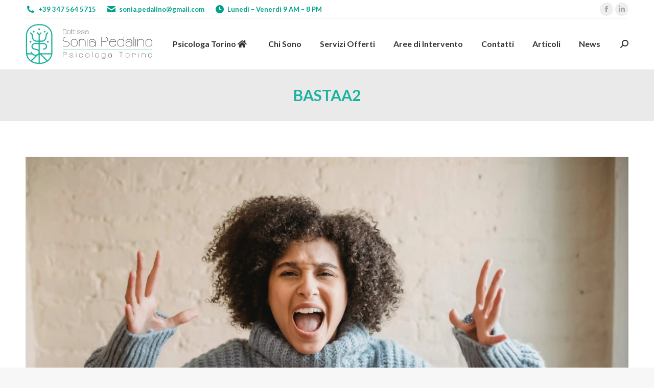

--- FILE ---
content_type: text/html; charset=UTF-8
request_url: https://pedalinopsicologatorino.it/cose-un-esaurimento-nervoso/bastaa2/
body_size: 12511
content:
<!DOCTYPE html> <!--[if !(IE 6) | !(IE 7) | !(IE 8)  ]><!--><html lang="it-IT" class="no-js"> <!--<![endif]--><head><meta charset="UTF-8" /><meta name="viewport" content="width=device-width, initial-scale=1, maximum-scale=1, user-scalable=0"><meta name="theme-color" content="#01b49e"/><link rel="profile" href="https://gmpg.org/xfn/11" /><meta name='robots' content='index, follow, max-image-preview:large, max-snippet:-1, max-video-preview:-1' /> <script id="cookieyes" type="text/javascript" src="https://cdn-cookieyes.com/client_data/39651bdb2b455e7da87f9a67/script.js"></script> <link media="all" href="https://pedalinopsicologatorino.it/wp-content/cache/autoptimize/css/autoptimize_37922c180656c78be093c79104f199e1.css" rel="stylesheet"><title>bastaa2 - Psicologa Torino Dr.ssa Sonia Pedalino</title><link rel="canonical" href="https://pedalinopsicologatorino.it/cose-un-esaurimento-nervoso/bastaa2/" /><meta property="og:locale" content="it_IT" /><meta property="og:type" content="article" /><meta property="og:title" content="bastaa2 - Psicologa Torino Dr.ssa Sonia Pedalino" /><meta property="og:url" content="https://pedalinopsicologatorino.it/cose-un-esaurimento-nervoso/bastaa2/" /><meta property="og:site_name" content="Psicologa Torino Dr.ssa Sonia Pedalino" /><meta property="article:publisher" content="https://www.facebook.com/PsicologaSoniaPedalino" /><meta property="article:modified_time" content="2021-05-20T09:04:09+00:00" /><meta property="og:image" content="https://pedalinopsicologatorino.it/cose-un-esaurimento-nervoso/bastaa2" /><meta property="og:image:width" content="2560" /><meta property="og:image:height" content="1707" /><meta property="og:image:type" content="image/jpeg" /><meta name="twitter:card" content="summary_large_image" /> <script type="application/ld+json" class="yoast-schema-graph">{"@context":"https://schema.org","@graph":[{"@type":"WebPage","@id":"https://pedalinopsicologatorino.it/cose-un-esaurimento-nervoso/bastaa2/","url":"https://pedalinopsicologatorino.it/cose-un-esaurimento-nervoso/bastaa2/","name":"bastaa2 - Psicologa Torino Dr.ssa Sonia Pedalino","isPartOf":{"@id":"https://pedalinopsicologatorino.it/#website"},"primaryImageOfPage":{"@id":"https://pedalinopsicologatorino.it/cose-un-esaurimento-nervoso/bastaa2/#primaryimage"},"image":{"@id":"https://pedalinopsicologatorino.it/cose-un-esaurimento-nervoso/bastaa2/#primaryimage"},"thumbnailUrl":"https://pedalinopsicologatorino.it/wp-content/uploads/2018/08/bastaa2-scaled.jpg","datePublished":"2021-05-20T09:03:46+00:00","dateModified":"2021-05-20T09:04:09+00:00","breadcrumb":{"@id":"https://pedalinopsicologatorino.it/cose-un-esaurimento-nervoso/bastaa2/#breadcrumb"},"inLanguage":"it-IT","potentialAction":[{"@type":"ReadAction","target":["https://pedalinopsicologatorino.it/cose-un-esaurimento-nervoso/bastaa2/"]}]},{"@type":"ImageObject","inLanguage":"it-IT","@id":"https://pedalinopsicologatorino.it/cose-un-esaurimento-nervoso/bastaa2/#primaryimage","url":"https://pedalinopsicologatorino.it/wp-content/uploads/2018/08/bastaa2-scaled.jpg","contentUrl":"https://pedalinopsicologatorino.it/wp-content/uploads/2018/08/bastaa2-scaled.jpg","width":2560,"height":1707,"caption":"Esaurimento Nervoso"},{"@type":"BreadcrumbList","@id":"https://pedalinopsicologatorino.it/cose-un-esaurimento-nervoso/bastaa2/#breadcrumb","itemListElement":[{"@type":"ListItem","position":1,"name":"Home","item":"https://pedalinopsicologatorino.it/"},{"@type":"ListItem","position":2,"name":"Cos’è un Esaurimento Nervoso?","item":"https://pedalinopsicologatorino.it/cose-un-esaurimento-nervoso/"},{"@type":"ListItem","position":3,"name":"bastaa2"}]},{"@type":"WebSite","@id":"https://pedalinopsicologatorino.it/#website","url":"https://pedalinopsicologatorino.it/","name":"Psicologa Torino Dr.ssa Sonia Pedalino","description":"Psicoterapeuta Adulti Coppie Famiglie","publisher":{"@id":"https://pedalinopsicologatorino.it/#organization"},"potentialAction":[{"@type":"SearchAction","target":{"@type":"EntryPoint","urlTemplate":"https://pedalinopsicologatorino.it/?s={search_term_string}"},"query-input":"required name=search_term_string"}],"inLanguage":"it-IT"},{"@type":"Organization","@id":"https://pedalinopsicologatorino.it/#organization","name":"Dr.ssa Sonia Pedalino Psicologa Psicoterapeuta","url":"https://pedalinopsicologatorino.it/","logo":{"@type":"ImageObject","inLanguage":"it-IT","@id":"https://pedalinopsicologatorino.it/#/schema/logo/image/","url":"https://pedalinopsicologatorino.it/wp-content/uploads/2017/12/logo-brand.png","contentUrl":"https://pedalinopsicologatorino.it/wp-content/uploads/2017/12/logo-brand.png","width":"498","height":"160","caption":"Dr.ssa Sonia Pedalino Psicologa Psicoterapeuta"},"image":{"@id":"https://pedalinopsicologatorino.it/#/schema/logo/image/"},"sameAs":["https://www.facebook.com/PsicologaSoniaPedalino","https://it.linkedin.com/in/sonia-pedalino-ba5071112"]}]}</script> <link rel='dns-prefetch' href='//static.addtoany.com' /><link rel='dns-prefetch' href='//fonts.googleapis.com' /><link rel='dns-prefetch' href='//s.w.org' /><link rel="alternate" type="application/rss+xml" title="Psicologa Torino Dr.ssa Sonia Pedalino &raquo; Feed" href="https://pedalinopsicologatorino.it/feed/" /><link rel="alternate" type="application/rss+xml" title="Psicologa Torino Dr.ssa Sonia Pedalino &raquo; Feed dei commenti" href="https://pedalinopsicologatorino.it/comments/feed/" /><link rel="alternate" type="application/rss+xml" title="Psicologa Torino Dr.ssa Sonia Pedalino &raquo; bastaa2 Feed dei commenti" href="https://pedalinopsicologatorino.it/cose-un-esaurimento-nervoso/bastaa2/feed/" /> <script>window._wpemojiSettings = {"baseUrl":"https:\/\/s.w.org\/images\/core\/emoji\/14.0.0\/72x72\/","ext":".png","svgUrl":"https:\/\/s.w.org\/images\/core\/emoji\/14.0.0\/svg\/","svgExt":".svg","source":{"concatemoji":"https:\/\/pedalinopsicologatorino.it\/wp-includes\/js\/wp-emoji-release.min.js?ver=6.0.11"}};
/*! This file is auto-generated */
!function(e,a,t){var n,r,o,i=a.createElement("canvas"),p=i.getContext&&i.getContext("2d");function s(e,t){var a=String.fromCharCode,e=(p.clearRect(0,0,i.width,i.height),p.fillText(a.apply(this,e),0,0),i.toDataURL());return p.clearRect(0,0,i.width,i.height),p.fillText(a.apply(this,t),0,0),e===i.toDataURL()}function c(e){var t=a.createElement("script");t.src=e,t.defer=t.type="text/javascript",a.getElementsByTagName("head")[0].appendChild(t)}for(o=Array("flag","emoji"),t.supports={everything:!0,everythingExceptFlag:!0},r=0;r<o.length;r++)t.supports[o[r]]=function(e){if(!p||!p.fillText)return!1;switch(p.textBaseline="top",p.font="600 32px Arial",e){case"flag":return s([127987,65039,8205,9895,65039],[127987,65039,8203,9895,65039])?!1:!s([55356,56826,55356,56819],[55356,56826,8203,55356,56819])&&!s([55356,57332,56128,56423,56128,56418,56128,56421,56128,56430,56128,56423,56128,56447],[55356,57332,8203,56128,56423,8203,56128,56418,8203,56128,56421,8203,56128,56430,8203,56128,56423,8203,56128,56447]);case"emoji":return!s([129777,127995,8205,129778,127999],[129777,127995,8203,129778,127999])}return!1}(o[r]),t.supports.everything=t.supports.everything&&t.supports[o[r]],"flag"!==o[r]&&(t.supports.everythingExceptFlag=t.supports.everythingExceptFlag&&t.supports[o[r]]);t.supports.everythingExceptFlag=t.supports.everythingExceptFlag&&!t.supports.flag,t.DOMReady=!1,t.readyCallback=function(){t.DOMReady=!0},t.supports.everything||(n=function(){t.readyCallback()},a.addEventListener?(a.addEventListener("DOMContentLoaded",n,!1),e.addEventListener("load",n,!1)):(e.attachEvent("onload",n),a.attachEvent("onreadystatechange",function(){"complete"===a.readyState&&t.readyCallback()})),(e=t.source||{}).concatemoji?c(e.concatemoji):e.wpemoji&&e.twemoji&&(c(e.twemoji),c(e.wpemoji)))}(window,document,window._wpemojiSettings);</script> <style>img.wp-smiley,
img.emoji {
	display: inline !important;
	border: none !important;
	box-shadow: none !important;
	height: 1em !important;
	width: 1em !important;
	margin: 0 0.07em !important;
	vertical-align: -0.1em !important;
	background: none !important;
	padding: 0 !important;
}</style><style id='wp-block-library-theme-inline-css'>.wp-block-audio figcaption{color:#555;font-size:13px;text-align:center}.is-dark-theme .wp-block-audio figcaption{color:hsla(0,0%,100%,.65)}.wp-block-code{border:1px solid #ccc;border-radius:4px;font-family:Menlo,Consolas,monaco,monospace;padding:.8em 1em}.wp-block-embed figcaption{color:#555;font-size:13px;text-align:center}.is-dark-theme .wp-block-embed figcaption{color:hsla(0,0%,100%,.65)}.blocks-gallery-caption{color:#555;font-size:13px;text-align:center}.is-dark-theme .blocks-gallery-caption{color:hsla(0,0%,100%,.65)}.wp-block-image figcaption{color:#555;font-size:13px;text-align:center}.is-dark-theme .wp-block-image figcaption{color:hsla(0,0%,100%,.65)}.wp-block-pullquote{border-top:4px solid;border-bottom:4px solid;margin-bottom:1.75em;color:currentColor}.wp-block-pullquote__citation,.wp-block-pullquote cite,.wp-block-pullquote footer{color:currentColor;text-transform:uppercase;font-size:.8125em;font-style:normal}.wp-block-quote{border-left:.25em solid;margin:0 0 1.75em;padding-left:1em}.wp-block-quote cite,.wp-block-quote footer{color:currentColor;font-size:.8125em;position:relative;font-style:normal}.wp-block-quote.has-text-align-right{border-left:none;border-right:.25em solid;padding-left:0;padding-right:1em}.wp-block-quote.has-text-align-center{border:none;padding-left:0}.wp-block-quote.is-large,.wp-block-quote.is-style-large,.wp-block-quote.is-style-plain{border:none}.wp-block-search .wp-block-search__label{font-weight:700}:where(.wp-block-group.has-background){padding:1.25em 2.375em}.wp-block-separator.has-css-opacity{opacity:.4}.wp-block-separator{border:none;border-bottom:2px solid;margin-left:auto;margin-right:auto}.wp-block-separator.has-alpha-channel-opacity{opacity:1}.wp-block-separator:not(.is-style-wide):not(.is-style-dots){width:100px}.wp-block-separator.has-background:not(.is-style-dots){border-bottom:none;height:1px}.wp-block-separator.has-background:not(.is-style-wide):not(.is-style-dots){height:2px}.wp-block-table thead{border-bottom:3px solid}.wp-block-table tfoot{border-top:3px solid}.wp-block-table td,.wp-block-table th{padding:.5em;border:1px solid;word-break:normal}.wp-block-table figcaption{color:#555;font-size:13px;text-align:center}.is-dark-theme .wp-block-table figcaption{color:hsla(0,0%,100%,.65)}.wp-block-video figcaption{color:#555;font-size:13px;text-align:center}.is-dark-theme .wp-block-video figcaption{color:hsla(0,0%,100%,.65)}.wp-block-template-part.has-background{padding:1.25em 2.375em;margin-top:0;margin-bottom:0}</style><style id='global-styles-inline-css'>body{--wp--preset--color--black: #000000;--wp--preset--color--cyan-bluish-gray: #abb8c3;--wp--preset--color--white: #FFF;--wp--preset--color--pale-pink: #f78da7;--wp--preset--color--vivid-red: #cf2e2e;--wp--preset--color--luminous-vivid-orange: #ff6900;--wp--preset--color--luminous-vivid-amber: #fcb900;--wp--preset--color--light-green-cyan: #7bdcb5;--wp--preset--color--vivid-green-cyan: #00d084;--wp--preset--color--pale-cyan-blue: #8ed1fc;--wp--preset--color--vivid-cyan-blue: #0693e3;--wp--preset--color--vivid-purple: #9b51e0;--wp--preset--color--accent: #01b49e;--wp--preset--color--dark-gray: #111;--wp--preset--color--light-gray: #767676;--wp--preset--gradient--vivid-cyan-blue-to-vivid-purple: linear-gradient(135deg,rgba(6,147,227,1) 0%,rgb(155,81,224) 100%);--wp--preset--gradient--light-green-cyan-to-vivid-green-cyan: linear-gradient(135deg,rgb(122,220,180) 0%,rgb(0,208,130) 100%);--wp--preset--gradient--luminous-vivid-amber-to-luminous-vivid-orange: linear-gradient(135deg,rgba(252,185,0,1) 0%,rgba(255,105,0,1) 100%);--wp--preset--gradient--luminous-vivid-orange-to-vivid-red: linear-gradient(135deg,rgba(255,105,0,1) 0%,rgb(207,46,46) 100%);--wp--preset--gradient--very-light-gray-to-cyan-bluish-gray: linear-gradient(135deg,rgb(238,238,238) 0%,rgb(169,184,195) 100%);--wp--preset--gradient--cool-to-warm-spectrum: linear-gradient(135deg,rgb(74,234,220) 0%,rgb(151,120,209) 20%,rgb(207,42,186) 40%,rgb(238,44,130) 60%,rgb(251,105,98) 80%,rgb(254,248,76) 100%);--wp--preset--gradient--blush-light-purple: linear-gradient(135deg,rgb(255,206,236) 0%,rgb(152,150,240) 100%);--wp--preset--gradient--blush-bordeaux: linear-gradient(135deg,rgb(254,205,165) 0%,rgb(254,45,45) 50%,rgb(107,0,62) 100%);--wp--preset--gradient--luminous-dusk: linear-gradient(135deg,rgb(255,203,112) 0%,rgb(199,81,192) 50%,rgb(65,88,208) 100%);--wp--preset--gradient--pale-ocean: linear-gradient(135deg,rgb(255,245,203) 0%,rgb(182,227,212) 50%,rgb(51,167,181) 100%);--wp--preset--gradient--electric-grass: linear-gradient(135deg,rgb(202,248,128) 0%,rgb(113,206,126) 100%);--wp--preset--gradient--midnight: linear-gradient(135deg,rgb(2,3,129) 0%,rgb(40,116,252) 100%);--wp--preset--duotone--dark-grayscale: url('#wp-duotone-dark-grayscale');--wp--preset--duotone--grayscale: url('#wp-duotone-grayscale');--wp--preset--duotone--purple-yellow: url('#wp-duotone-purple-yellow');--wp--preset--duotone--blue-red: url('#wp-duotone-blue-red');--wp--preset--duotone--midnight: url('#wp-duotone-midnight');--wp--preset--duotone--magenta-yellow: url('#wp-duotone-magenta-yellow');--wp--preset--duotone--purple-green: url('#wp-duotone-purple-green');--wp--preset--duotone--blue-orange: url('#wp-duotone-blue-orange');--wp--preset--font-size--small: 13px;--wp--preset--font-size--medium: 20px;--wp--preset--font-size--large: 36px;--wp--preset--font-size--x-large: 42px;}.has-black-color{color: var(--wp--preset--color--black) !important;}.has-cyan-bluish-gray-color{color: var(--wp--preset--color--cyan-bluish-gray) !important;}.has-white-color{color: var(--wp--preset--color--white) !important;}.has-pale-pink-color{color: var(--wp--preset--color--pale-pink) !important;}.has-vivid-red-color{color: var(--wp--preset--color--vivid-red) !important;}.has-luminous-vivid-orange-color{color: var(--wp--preset--color--luminous-vivid-orange) !important;}.has-luminous-vivid-amber-color{color: var(--wp--preset--color--luminous-vivid-amber) !important;}.has-light-green-cyan-color{color: var(--wp--preset--color--light-green-cyan) !important;}.has-vivid-green-cyan-color{color: var(--wp--preset--color--vivid-green-cyan) !important;}.has-pale-cyan-blue-color{color: var(--wp--preset--color--pale-cyan-blue) !important;}.has-vivid-cyan-blue-color{color: var(--wp--preset--color--vivid-cyan-blue) !important;}.has-vivid-purple-color{color: var(--wp--preset--color--vivid-purple) !important;}.has-black-background-color{background-color: var(--wp--preset--color--black) !important;}.has-cyan-bluish-gray-background-color{background-color: var(--wp--preset--color--cyan-bluish-gray) !important;}.has-white-background-color{background-color: var(--wp--preset--color--white) !important;}.has-pale-pink-background-color{background-color: var(--wp--preset--color--pale-pink) !important;}.has-vivid-red-background-color{background-color: var(--wp--preset--color--vivid-red) !important;}.has-luminous-vivid-orange-background-color{background-color: var(--wp--preset--color--luminous-vivid-orange) !important;}.has-luminous-vivid-amber-background-color{background-color: var(--wp--preset--color--luminous-vivid-amber) !important;}.has-light-green-cyan-background-color{background-color: var(--wp--preset--color--light-green-cyan) !important;}.has-vivid-green-cyan-background-color{background-color: var(--wp--preset--color--vivid-green-cyan) !important;}.has-pale-cyan-blue-background-color{background-color: var(--wp--preset--color--pale-cyan-blue) !important;}.has-vivid-cyan-blue-background-color{background-color: var(--wp--preset--color--vivid-cyan-blue) !important;}.has-vivid-purple-background-color{background-color: var(--wp--preset--color--vivid-purple) !important;}.has-black-border-color{border-color: var(--wp--preset--color--black) !important;}.has-cyan-bluish-gray-border-color{border-color: var(--wp--preset--color--cyan-bluish-gray) !important;}.has-white-border-color{border-color: var(--wp--preset--color--white) !important;}.has-pale-pink-border-color{border-color: var(--wp--preset--color--pale-pink) !important;}.has-vivid-red-border-color{border-color: var(--wp--preset--color--vivid-red) !important;}.has-luminous-vivid-orange-border-color{border-color: var(--wp--preset--color--luminous-vivid-orange) !important;}.has-luminous-vivid-amber-border-color{border-color: var(--wp--preset--color--luminous-vivid-amber) !important;}.has-light-green-cyan-border-color{border-color: var(--wp--preset--color--light-green-cyan) !important;}.has-vivid-green-cyan-border-color{border-color: var(--wp--preset--color--vivid-green-cyan) !important;}.has-pale-cyan-blue-border-color{border-color: var(--wp--preset--color--pale-cyan-blue) !important;}.has-vivid-cyan-blue-border-color{border-color: var(--wp--preset--color--vivid-cyan-blue) !important;}.has-vivid-purple-border-color{border-color: var(--wp--preset--color--vivid-purple) !important;}.has-vivid-cyan-blue-to-vivid-purple-gradient-background{background: var(--wp--preset--gradient--vivid-cyan-blue-to-vivid-purple) !important;}.has-light-green-cyan-to-vivid-green-cyan-gradient-background{background: var(--wp--preset--gradient--light-green-cyan-to-vivid-green-cyan) !important;}.has-luminous-vivid-amber-to-luminous-vivid-orange-gradient-background{background: var(--wp--preset--gradient--luminous-vivid-amber-to-luminous-vivid-orange) !important;}.has-luminous-vivid-orange-to-vivid-red-gradient-background{background: var(--wp--preset--gradient--luminous-vivid-orange-to-vivid-red) !important;}.has-very-light-gray-to-cyan-bluish-gray-gradient-background{background: var(--wp--preset--gradient--very-light-gray-to-cyan-bluish-gray) !important;}.has-cool-to-warm-spectrum-gradient-background{background: var(--wp--preset--gradient--cool-to-warm-spectrum) !important;}.has-blush-light-purple-gradient-background{background: var(--wp--preset--gradient--blush-light-purple) !important;}.has-blush-bordeaux-gradient-background{background: var(--wp--preset--gradient--blush-bordeaux) !important;}.has-luminous-dusk-gradient-background{background: var(--wp--preset--gradient--luminous-dusk) !important;}.has-pale-ocean-gradient-background{background: var(--wp--preset--gradient--pale-ocean) !important;}.has-electric-grass-gradient-background{background: var(--wp--preset--gradient--electric-grass) !important;}.has-midnight-gradient-background{background: var(--wp--preset--gradient--midnight) !important;}.has-small-font-size{font-size: var(--wp--preset--font-size--small) !important;}.has-medium-font-size{font-size: var(--wp--preset--font-size--medium) !important;}.has-large-font-size{font-size: var(--wp--preset--font-size--large) !important;}.has-x-large-font-size{font-size: var(--wp--preset--font-size--x-large) !important;}</style><style id='contact-form-7-inline-css'>.wpcf7 .wpcf7-recaptcha iframe {margin-bottom: 0;}.wpcf7 .wpcf7-recaptcha[data-align="center"] > div {margin: 0 auto;}.wpcf7 .wpcf7-recaptcha[data-align="right"] > div {margin: 0 0 0 auto;}</style><link rel='stylesheet' id='the7-Defaults-css'  href='https://pedalinopsicologatorino.it/wp-content/cache/autoptimize/css/autoptimize_single_36ea4805809e6b690c2f5126a0808297.css?ver=6.0.11' media='all' /><link rel='stylesheet' id='the7-icomoon-brankic-32x32-css'  href='https://pedalinopsicologatorino.it/wp-content/cache/autoptimize/css/autoptimize_single_78631c1cd8135a3e3e295d1adc792695.css?ver=6.0.11' media='all' /><link rel='stylesheet' id='the7-icomoon-free-social-contact-16x16-css'  href='https://pedalinopsicologatorino.it/wp-content/cache/autoptimize/css/autoptimize_single_06eb646ab6fc029690fdfd37b6f924bb.css?ver=6.0.11' media='all' /><link rel='stylesheet' id='dt-web-fonts-css'  href='https://fonts.googleapis.com/css?family=Lato:300,400,400italic,600,700,900%7CRoboto:400,600,700' media='all' /><style id='dt-main-inline-css'>body #load {
  display: block;
  height: 100%;
  overflow: hidden;
  position: fixed;
  width: 100%;
  z-index: 9901;
  opacity: 1;
  visibility: visible;
  transition: all .35s ease-out;
}
.load-wrap {
  width: 100%;
  height: 100%;
  background-position: center center;
  background-repeat: no-repeat;
  text-align: center;
  display: -ms-flexbox;
  display: -ms-flex;
  display: flex;
  -ms-align-items: center;
  -ms-flex-align: center;
  align-items: center;
  -ms-flex-flow: column wrap;
  flex-flow: column wrap;
  -ms-flex-pack: center;
  -ms-justify-content: center;
  justify-content: center;
}
.load-wrap > svg {
  position: absolute;
  top: 50%;
  left: 50%;
  transform: translate(-50%,-50%);
}
#load {
  background: var(--the7-elementor-beautiful-loading-bg,#ededed);
  --the7-beautiful-spinner-color2: var(--the7-beautiful-spinner-color,rgba(51,51,51,0.3));
}</style><link rel='stylesheet' id='the7-css-vars-css'  href='https://pedalinopsicologatorino.it/wp-content/cache/autoptimize/css/autoptimize_single_02d53c65a0732a4eabb921e4ba0d0bd2.css?ver=db5b7b60359c' media='all' /><link rel='stylesheet' id='dt-custom-css'  href='https://pedalinopsicologatorino.it/wp-content/cache/autoptimize/css/autoptimize_single_2467059e0f496ef20ce7eaecf936f69b.css?ver=db5b7b60359c' media='all' /><link rel='stylesheet' id='dt-media-css'  href='https://pedalinopsicologatorino.it/wp-content/cache/autoptimize/css/autoptimize_single_d9c915133ece8fa78e07348dd9c86bec.css?ver=db5b7b60359c' media='all' /><link rel='stylesheet' id='the7-mega-menu-css'  href='https://pedalinopsicologatorino.it/wp-content/cache/autoptimize/css/autoptimize_single_d5405e0a23abdcee59d00b3c62115005.css?ver=db5b7b60359c' media='all' /><link rel='stylesheet' id='the7-elements-albums-portfolio-css'  href='https://pedalinopsicologatorino.it/wp-content/cache/autoptimize/css/autoptimize_single_85bbfa6ab7cb8efff8b466913ac9df13.css?ver=db5b7b60359c' media='all' /><link rel='stylesheet' id='the7-elements-css'  href='https://pedalinopsicologatorino.it/wp-content/cache/autoptimize/css/autoptimize_single_9aaac0bf3890c836507796353726a54e.css?ver=db5b7b60359c' media='all' /> <script src='https://pedalinopsicologatorino.it/wp-includes/js/jquery/jquery.min.js?ver=3.6.0' id='jquery-core-js'></script> <script id='addtoany-core-js-before'>window.a2a_config=window.a2a_config||{};a2a_config.callbacks=[];a2a_config.overlays=[];a2a_config.templates={};a2a_localize = {
	Share: "Condividi",
	Save: "Salva",
	Subscribe: "Abbonati",
	Email: "Email",
	Bookmark: "Segnalibro",
	ShowAll: "espandi",
	ShowLess: "comprimi",
	FindServices: "Trova servizi",
	FindAnyServiceToAddTo: "Trova subito un servizio da aggiungere",
	PoweredBy: "Powered by",
	ShareViaEmail: "Condividi via email",
	SubscribeViaEmail: "Iscriviti via email",
	BookmarkInYourBrowser: "Aggiungi ai segnalibri",
	BookmarkInstructions: "Premi Ctrl+D o \u2318+D per mettere questa pagina nei preferiti",
	AddToYourFavorites: "Aggiungi ai favoriti",
	SendFromWebOrProgram: "Invia da qualsiasi indirizzo email o programma di posta elettronica",
	EmailProgram: "Programma di posta elettronica",
	More: "Di più&#8230;",
	ThanksForSharing: "Grazie per la condivisione!",
	ThanksForFollowing: "Thanks for following!"
};</script> <script defer src='https://static.addtoany.com/menu/page.js' id='addtoany-core-js'></script> <script id='dt-above-fold-js-extra'>var dtLocal = {"themeUrl":"https:\/\/pedalinopsicologatorino.it\/wp-content\/themes\/dt-the7","passText":"Per visualizzare questo post protetto, inserire la password qui sotto:","moreButtonText":{"loading":"Caricamento...","loadMore":"Carica ancora"},"postID":"3128","ajaxurl":"https:\/\/pedalinopsicologatorino.it\/wp-admin\/admin-ajax.php","REST":{"baseUrl":"https:\/\/pedalinopsicologatorino.it\/wp-json\/the7\/v1","endpoints":{"sendMail":"\/send-mail"}},"contactMessages":{"required":"Ci sono errori nei campi. Controlla e Riprova!","terms":"Please accept the privacy policy.","fillTheCaptchaError":"Please, fill the captcha."},"captchaSiteKey":"","ajaxNonce":"94c9b2d728","pageData":"","themeSettings":{"smoothScroll":"off","lazyLoading":false,"desktopHeader":{"height":100},"ToggleCaptionEnabled":"disabled","ToggleCaption":"Navigation","floatingHeader":{"showAfter":94,"showMenu":true,"height":60,"logo":{"showLogo":true,"html":"<img class=\" preload-me\" src=\"https:\/\/pedalinopsicologatorino.it\/wp-content\/uploads\/2017\/12\/logo-brand.png\" srcset=\"https:\/\/pedalinopsicologatorino.it\/wp-content\/uploads\/2017\/12\/logo-brand.png 498w\" width=\"249\" height=\"80\"   sizes=\"249px\" alt=\"Psicologa Torino Dr.ssa Sonia Pedalino\" \/>","url":"https:\/\/pedalinopsicologatorino.it\/"}},"topLine":{"floatingTopLine":{"logo":{"showLogo":false,"html":""}}},"mobileHeader":{"firstSwitchPoint":990,"secondSwitchPoint":778,"firstSwitchPointHeight":90,"secondSwitchPointHeight":60,"mobileToggleCaptionEnabled":"disabled","mobileToggleCaption":"Menu"},"stickyMobileHeaderFirstSwitch":{"logo":{"html":"<img class=\" preload-me\" src=\"https:\/\/pedalinopsicologatorino.it\/wp-content\/uploads\/2017\/12\/logo-brand.png\" srcset=\"https:\/\/pedalinopsicologatorino.it\/wp-content\/uploads\/2017\/12\/logo-brand.png 498w\" width=\"249\" height=\"80\"   sizes=\"249px\" alt=\"Psicologa Torino Dr.ssa Sonia Pedalino\" \/>"}},"stickyMobileHeaderSecondSwitch":{"logo":{"html":"<img class=\" preload-me\" src=\"https:\/\/pedalinopsicologatorino.it\/wp-content\/uploads\/2017\/12\/logo-brand.png\" srcset=\"https:\/\/pedalinopsicologatorino.it\/wp-content\/uploads\/2017\/12\/logo-brand.png 498w\" width=\"249\" height=\"80\"   sizes=\"249px\" alt=\"Psicologa Torino Dr.ssa Sonia Pedalino\" \/>"}},"sidebar":{"switchPoint":990},"boxedWidth":"1340px"},"VCMobileScreenWidth":"768"};
var dtShare = {"shareButtonText":{"facebook":"Share on Facebook","twitter":"Share on X","pinterest":"Pin it","linkedin":"Share on Linkedin","whatsapp":"Share on Whatsapp"},"overlayOpacity":"85"};</script> <script></script><link rel="https://api.w.org/" href="https://pedalinopsicologatorino.it/wp-json/" /><link rel="alternate" type="application/json" href="https://pedalinopsicologatorino.it/wp-json/wp/v2/media/3128" /><link rel="EditURI" type="application/rsd+xml" title="RSD" href="https://pedalinopsicologatorino.it/xmlrpc.php?rsd" /><link rel="wlwmanifest" type="application/wlwmanifest+xml" href="https://pedalinopsicologatorino.it/wp-includes/wlwmanifest.xml" /><meta name="generator" content="WordPress 6.0.11" /><link rel='shortlink' href='https://pedalinopsicologatorino.it/?p=3128' /><link rel="alternate" type="application/json+oembed" href="https://pedalinopsicologatorino.it/wp-json/oembed/1.0/embed?url=https%3A%2F%2Fpedalinopsicologatorino.it%2Fcose-un-esaurimento-nervoso%2Fbastaa2%2F" /><link rel="alternate" type="text/xml+oembed" href="https://pedalinopsicologatorino.it/wp-json/oembed/1.0/embed?url=https%3A%2F%2Fpedalinopsicologatorino.it%2Fcose-un-esaurimento-nervoso%2Fbastaa2%2F&#038;format=xml" /> <script>document.createElement( "picture" );if(!window.HTMLPictureElement && document.addEventListener) {window.addEventListener("DOMContentLoaded", function() {var s = document.createElement("script");s.src = "https://pedalinopsicologatorino.it/wp-content/plugins/webp-express/js/picturefill.min.js";document.body.appendChild(s);});}</script><meta name="generator" content="Powered by WPBakery Page Builder - drag and drop page builder for WordPress."/><meta name="generator" content="Powered by Slider Revolution 6.7.38 - responsive, Mobile-Friendly Slider Plugin for WordPress with comfortable drag and drop interface." /> <script type="text/javascript" id="the7-loader-script">document.addEventListener("DOMContentLoaded", function(event) {
	var load = document.getElementById("load");
	if(!load.classList.contains('loader-removed')){
		var removeLoading = setTimeout(function() {
			load.className += " loader-removed";
		}, 300);
	}
});</script> <link rel="icon" href="https://pedalinopsicologatorino.it/wp-content/uploads/2017/08/loghi-psico-16.gif" type="image/gif" sizes="16x16"/><link rel="icon" href="https://pedalinopsicologatorino.it/wp-content/uploads/2017/08/loghi-psico-1-copia.gif" type="image/gif" sizes="32x32"/> <noscript><style>.wpb_animate_when_almost_visible { opacity: 1; }</style></noscript><script>window.dataLayer = window.dataLayer || [];
    function gtag() {
        dataLayer.push(arguments);
    }
    gtag("consent", "default", {
        ad_storage: "denied",
        ad_user_data: "denied", 
        ad_personalization: "denied",
        analytics_storage: "denied",
        functionality_storage: "denied",
        personalization_storage: "denied",
        security_storage: "granted",
        wait_for_update: 2000,
    });
    gtag("set", "ads_data_redaction", true);
    gtag("set", "url_passthrough", true);</script>  <script>(function(w,d,s,l,i){w[l]=w[l]||[];w[l].push({'gtm.start':
new Date().getTime(),event:'gtm.js'});var f=d.getElementsByTagName(s)[0],
j=d.createElement(s),dl=l!='dataLayer'?'&l='+l:'';j.async=true;j.src=
'https://www.googletagmanager.com/gtm.js?id='+i+dl;f.parentNode.insertBefore(j,f);
})(window,document,'script','dataLayer','GTM-PXB4GRC4');</script> <style id='the7-custom-inline-css' type='text/css'>@media (max-width: 767px) {
	.sidebar-custom-fix{
		padding: 0 !important;
	}
	.alignright{
		margin: auto;
		float: initial;
	}
	.column-responsive-zero > div{
		margin: 0 !important;
	}
}</style></head><body id="the7-body" class="attachment attachment-template-default single single-attachment postid-3128 attachmentid-3128 attachment-jpeg wp-embed-responsive the7-core-ver-2.7.12 dt-responsive-on right-mobile-menu-close-icon ouside-menu-close-icon mobile-hamburger-close-bg-enable mobile-hamburger-close-bg-hover-enable  fade-medium-mobile-menu-close-icon fade-medium-menu-close-icon srcset-enabled btn-flat custom-btn-color custom-btn-hover-color footer-overlap phantom-fade phantom-disable-decoration phantom-main-logo-on floating-mobile-menu-icon top-header first-switch-logo-left first-switch-menu-right second-switch-logo-left second-switch-menu-right right-mobile-menu layzr-loading-on no-avatars popup-message-style the7-ver-11.12.2 dt-fa-compatibility wpb-js-composer js-comp-ver-8.7.2 vc_responsive"> <svg xmlns="http://www.w3.org/2000/svg" viewBox="0 0 0 0" width="0" height="0" focusable="false" role="none" style="visibility: hidden; position: absolute; left: -9999px; overflow: hidden;" ><defs><filter id="wp-duotone-dark-grayscale"><feColorMatrix color-interpolation-filters="sRGB" type="matrix" values=" .299 .587 .114 0 0 .299 .587 .114 0 0 .299 .587 .114 0 0 .299 .587 .114 0 0 " /><feComponentTransfer color-interpolation-filters="sRGB" ><feFuncR type="table" tableValues="0 0.49803921568627" /><feFuncG type="table" tableValues="0 0.49803921568627" /><feFuncB type="table" tableValues="0 0.49803921568627" /><feFuncA type="table" tableValues="1 1" /></feComponentTransfer><feComposite in2="SourceGraphic" operator="in" /></filter></defs></svg><svg xmlns="http://www.w3.org/2000/svg" viewBox="0 0 0 0" width="0" height="0" focusable="false" role="none" style="visibility: hidden; position: absolute; left: -9999px; overflow: hidden;" ><defs><filter id="wp-duotone-grayscale"><feColorMatrix color-interpolation-filters="sRGB" type="matrix" values=" .299 .587 .114 0 0 .299 .587 .114 0 0 .299 .587 .114 0 0 .299 .587 .114 0 0 " /><feComponentTransfer color-interpolation-filters="sRGB" ><feFuncR type="table" tableValues="0 1" /><feFuncG type="table" tableValues="0 1" /><feFuncB type="table" tableValues="0 1" /><feFuncA type="table" tableValues="1 1" /></feComponentTransfer><feComposite in2="SourceGraphic" operator="in" /></filter></defs></svg><svg xmlns="http://www.w3.org/2000/svg" viewBox="0 0 0 0" width="0" height="0" focusable="false" role="none" style="visibility: hidden; position: absolute; left: -9999px; overflow: hidden;" ><defs><filter id="wp-duotone-purple-yellow"><feColorMatrix color-interpolation-filters="sRGB" type="matrix" values=" .299 .587 .114 0 0 .299 .587 .114 0 0 .299 .587 .114 0 0 .299 .587 .114 0 0 " /><feComponentTransfer color-interpolation-filters="sRGB" ><feFuncR type="table" tableValues="0.54901960784314 0.98823529411765" /><feFuncG type="table" tableValues="0 1" /><feFuncB type="table" tableValues="0.71764705882353 0.25490196078431" /><feFuncA type="table" tableValues="1 1" /></feComponentTransfer><feComposite in2="SourceGraphic" operator="in" /></filter></defs></svg><svg xmlns="http://www.w3.org/2000/svg" viewBox="0 0 0 0" width="0" height="0" focusable="false" role="none" style="visibility: hidden; position: absolute; left: -9999px; overflow: hidden;" ><defs><filter id="wp-duotone-blue-red"><feColorMatrix color-interpolation-filters="sRGB" type="matrix" values=" .299 .587 .114 0 0 .299 .587 .114 0 0 .299 .587 .114 0 0 .299 .587 .114 0 0 " /><feComponentTransfer color-interpolation-filters="sRGB" ><feFuncR type="table" tableValues="0 1" /><feFuncG type="table" tableValues="0 0.27843137254902" /><feFuncB type="table" tableValues="0.5921568627451 0.27843137254902" /><feFuncA type="table" tableValues="1 1" /></feComponentTransfer><feComposite in2="SourceGraphic" operator="in" /></filter></defs></svg><svg xmlns="http://www.w3.org/2000/svg" viewBox="0 0 0 0" width="0" height="0" focusable="false" role="none" style="visibility: hidden; position: absolute; left: -9999px; overflow: hidden;" ><defs><filter id="wp-duotone-midnight"><feColorMatrix color-interpolation-filters="sRGB" type="matrix" values=" .299 .587 .114 0 0 .299 .587 .114 0 0 .299 .587 .114 0 0 .299 .587 .114 0 0 " /><feComponentTransfer color-interpolation-filters="sRGB" ><feFuncR type="table" tableValues="0 0" /><feFuncG type="table" tableValues="0 0.64705882352941" /><feFuncB type="table" tableValues="0 1" /><feFuncA type="table" tableValues="1 1" /></feComponentTransfer><feComposite in2="SourceGraphic" operator="in" /></filter></defs></svg><svg xmlns="http://www.w3.org/2000/svg" viewBox="0 0 0 0" width="0" height="0" focusable="false" role="none" style="visibility: hidden; position: absolute; left: -9999px; overflow: hidden;" ><defs><filter id="wp-duotone-magenta-yellow"><feColorMatrix color-interpolation-filters="sRGB" type="matrix" values=" .299 .587 .114 0 0 .299 .587 .114 0 0 .299 .587 .114 0 0 .299 .587 .114 0 0 " /><feComponentTransfer color-interpolation-filters="sRGB" ><feFuncR type="table" tableValues="0.78039215686275 1" /><feFuncG type="table" tableValues="0 0.94901960784314" /><feFuncB type="table" tableValues="0.35294117647059 0.47058823529412" /><feFuncA type="table" tableValues="1 1" /></feComponentTransfer><feComposite in2="SourceGraphic" operator="in" /></filter></defs></svg><svg xmlns="http://www.w3.org/2000/svg" viewBox="0 0 0 0" width="0" height="0" focusable="false" role="none" style="visibility: hidden; position: absolute; left: -9999px; overflow: hidden;" ><defs><filter id="wp-duotone-purple-green"><feColorMatrix color-interpolation-filters="sRGB" type="matrix" values=" .299 .587 .114 0 0 .299 .587 .114 0 0 .299 .587 .114 0 0 .299 .587 .114 0 0 " /><feComponentTransfer color-interpolation-filters="sRGB" ><feFuncR type="table" tableValues="0.65098039215686 0.40392156862745" /><feFuncG type="table" tableValues="0 1" /><feFuncB type="table" tableValues="0.44705882352941 0.4" /><feFuncA type="table" tableValues="1 1" /></feComponentTransfer><feComposite in2="SourceGraphic" operator="in" /></filter></defs></svg><svg xmlns="http://www.w3.org/2000/svg" viewBox="0 0 0 0" width="0" height="0" focusable="false" role="none" style="visibility: hidden; position: absolute; left: -9999px; overflow: hidden;" ><defs><filter id="wp-duotone-blue-orange"><feColorMatrix color-interpolation-filters="sRGB" type="matrix" values=" .299 .587 .114 0 0 .299 .587 .114 0 0 .299 .587 .114 0 0 .299 .587 .114 0 0 " /><feComponentTransfer color-interpolation-filters="sRGB" ><feFuncR type="table" tableValues="0.098039215686275 1" /><feFuncG type="table" tableValues="0 0.66274509803922" /><feFuncB type="table" tableValues="0.84705882352941 0.41960784313725" /><feFuncA type="table" tableValues="1 1" /></feComponentTransfer><feComposite in2="SourceGraphic" operator="in" /></filter></defs></svg><div id="load" class="spinner-loader"><div class="load-wrap"><style type="text/css">[class*="the7-spinner-animate-"]{
        animation: spinner-animation 1s cubic-bezier(1,1,1,1) infinite;
        x:46.5px;
        y:40px;
        width:7px;
        height:20px;
        fill:var(--the7-beautiful-spinner-color2);
        opacity: 0.2;
    }
    .the7-spinner-animate-2{
        animation-delay: 0.083s;
    }
    .the7-spinner-animate-3{
        animation-delay: 0.166s;
    }
    .the7-spinner-animate-4{
         animation-delay: 0.25s;
    }
    .the7-spinner-animate-5{
         animation-delay: 0.33s;
    }
    .the7-spinner-animate-6{
         animation-delay: 0.416s;
    }
    .the7-spinner-animate-7{
         animation-delay: 0.5s;
    }
    .the7-spinner-animate-8{
         animation-delay: 0.58s;
    }
    .the7-spinner-animate-9{
         animation-delay: 0.666s;
    }
    .the7-spinner-animate-10{
         animation-delay: 0.75s;
    }
    .the7-spinner-animate-11{
        animation-delay: 0.83s;
    }
    .the7-spinner-animate-12{
        animation-delay: 0.916s;
    }
    @keyframes spinner-animation{
        from {
            opacity: 1;
        }
        to{
            opacity: 0;
        }
    }</style><svg width="75px" height="75px" xmlns="http://www.w3.org/2000/svg" viewBox="0 0 100 100" preserveAspectRatio="xMidYMid"> <rect class="the7-spinner-animate-1" rx="5" ry="5" transform="rotate(0 50 50) translate(0 -30)"></rect> <rect class="the7-spinner-animate-2" rx="5" ry="5" transform="rotate(30 50 50) translate(0 -30)"></rect> <rect class="the7-spinner-animate-3" rx="5" ry="5" transform="rotate(60 50 50) translate(0 -30)"></rect> <rect class="the7-spinner-animate-4" rx="5" ry="5" transform="rotate(90 50 50) translate(0 -30)"></rect> <rect class="the7-spinner-animate-5" rx="5" ry="5" transform="rotate(120 50 50) translate(0 -30)"></rect> <rect class="the7-spinner-animate-6" rx="5" ry="5" transform="rotate(150 50 50) translate(0 -30)"></rect> <rect class="the7-spinner-animate-7" rx="5" ry="5" transform="rotate(180 50 50) translate(0 -30)"></rect> <rect class="the7-spinner-animate-8" rx="5" ry="5" transform="rotate(210 50 50) translate(0 -30)"></rect> <rect class="the7-spinner-animate-9" rx="5" ry="5" transform="rotate(240 50 50) translate(0 -30)"></rect> <rect class="the7-spinner-animate-10" rx="5" ry="5" transform="rotate(270 50 50) translate(0 -30)"></rect> <rect class="the7-spinner-animate-11" rx="5" ry="5" transform="rotate(300 50 50) translate(0 -30)"></rect> <rect class="the7-spinner-animate-12" rx="5" ry="5" transform="rotate(330 50 50) translate(0 -30)"></rect> </svg></div></div><div id="page" > <a class="skip-link screen-reader-text" href="#content">Skip to content</a><div class="masthead inline-header center widgets full-height shadow-mobile-header-decoration small-mobile-menu-icon mobile-menu-icon-bg-on mobile-menu-icon-hover-bg-on dt-parent-menu-clickable show-sub-menu-on-hover"  role="banner"><div class="top-bar line-content"><div class="top-bar-bg" ></div><div class="left-widgets mini-widgets"><span class="mini-contacts phone show-on-desktop in-menu-first-switch hide-on-second-switch"><i class="fa-fw the7-mw-icon-phone-bold"></i>+39 347 564 5715</span><span class="mini-contacts email show-on-desktop in-menu-first-switch hide-on-second-switch"><i class="fa-fw the7-mw-icon-mail-bold"></i>sonia.pedalino@gmail.com</span><span class="mini-contacts clock show-on-desktop hide-on-first-switch hide-on-second-switch"><i class="fa-fw the7-mw-icon-clock-bold"></i>Lunedì – Venerdì 9 AM – 8 PM</span></div><div class="right-widgets mini-widgets"><div class="soc-ico show-on-desktop in-top-bar-right hide-on-second-switch custom-bg disabled-border border-off hover-accent-bg hover-disabled-border  hover-border-off"><a title="Facebook page opens in new window" href="https://www.facebook.com/PsicologaTorino1/" target="_blank" class="facebook"><span class="soc-font-icon"></span><span class="screen-reader-text">Facebook page opens in new window</span></a><a title="Linkedin page opens in new window" href="https://it.linkedin.com/in/sonia-pedalino-ba5071112" target="_blank" class="linkedin"><span class="soc-font-icon"></span><span class="screen-reader-text">Linkedin page opens in new window</span></a></div></div></div><header class="header-bar"><div class="branding"><div id="site-title" class="assistive-text">Psicologa Torino Dr.ssa Sonia Pedalino</div><div id="site-description" class="assistive-text">Psicoterapeuta Adulti Coppie Famiglie</div> <a class="same-logo" href="https://pedalinopsicologatorino.it/"><picture><source srcset="https://pedalinopsicologatorino.it/wp-content/webp-express/webp-images/doc-root/wp-content/uploads/2017/12/logo-brand.png.webp 498w" sizes="249px" type="image/webp"><img class=" preload-me webpexpress-processed" src="https://pedalinopsicologatorino.it/wp-content/uploads/2017/12/logo-brand.png" srcset="https://pedalinopsicologatorino.it/wp-content/uploads/2017/12/logo-brand.png 498w" width="249" height="80" sizes="249px" alt="Psicologa Torino Dr.ssa Sonia Pedalino"></picture></a></div><ul id="primary-menu" class="main-nav underline-decoration l-to-r-line outside-item-remove-margin"><li class="menu-item menu-item-type-post_type menu-item-object-page menu-item-home menu-item-1677 first depth-0"><a href='https://pedalinopsicologatorino.it/' data-level='1'><span class="menu-item-text"><span class="menu-text">Psicologa Torino <i class="fa fa-home"></i></span></span></a></li><li class="menu-item menu-item-type-post_type menu-item-object-page menu-item-has-children menu-item-806 has-children depth-0"><a href='https://pedalinopsicologatorino.it/chi-sono/' data-level='1'><span class="menu-item-text"><span class="menu-text">Chi Sono</span></span></a><ul class="sub-nav hover-style-bg level-arrows-on"><li class="menu-item menu-item-type-post_type menu-item-object-page menu-item-2001 first depth-1"><a href='https://pedalinopsicologatorino.it/orientamento-sistemico-relazionale-psicoterapia-torino/' data-level='2'><span class="menu-item-text"><span class="menu-text">Psicoterapia Sistemica</span></span></a></li><li class="menu-item menu-item-type-post_type menu-item-object-page menu-item-1676 depth-1"><a href='https://pedalinopsicologatorino.it/chi-sono/' data-level='2'><span class="menu-item-text"><span class="menu-text">Metodo di Lavoro</span></span></a></li></ul></li><li class="menu-item menu-item-type-custom menu-item-object-custom menu-item-has-children menu-item-801 has-children depth-0"><a href='#' data-level='1'><span class="menu-item-text"><span class="menu-text">Servizi Offerti</span></span></a><ul class="sub-nav hover-style-bg level-arrows-on"><li class="menu-item menu-item-type-post_type menu-item-object-page menu-item-731 first depth-1"><a href='https://pedalinopsicologatorino.it/psicoterapeuta-torino/' data-level='2'><span class="menu-item-text"><span class="menu-text">Psicoterapia Adulti</span></span></a></li><li class="menu-item menu-item-type-post_type menu-item-object-page menu-item-674 depth-1"><a href='https://pedalinopsicologatorino.it/terapia-di-coppia-torino/' data-level='2'><span class="menu-item-text"><span class="menu-text">Terapia di Coppia</span></span></a></li><li class="menu-item menu-item-type-post_type menu-item-object-page menu-item-669 depth-1"><a href='https://pedalinopsicologatorino.it/terapia-familiare-torino/' data-level='2'><span class="menu-item-text"><span class="menu-text">Terapia Familiare</span></span></a></li><li class="menu-item menu-item-type-post_type menu-item-object-page menu-item-3505 depth-1"><a href='https://pedalinopsicologatorino.it/psicologo-perinatale/' data-level='2'><span class="menu-item-text"><span class="menu-text">Psicologo Perinatale</span></span></a></li><li class="menu-item menu-item-type-post_type menu-item-object-page menu-item-720 depth-1"><a href='https://pedalinopsicologatorino.it/ragazzi-e-studenti/' data-level='2'><span class="menu-item-text"><span class="menu-text">Ragazzi e Studenti</span></span></a></li><li class="menu-item menu-item-type-post_type menu-item-object-page menu-item-670 depth-1"><a href='https://pedalinopsicologatorino.it/corsi-di-training-autogeno-torino/' data-level='2'><span class="menu-item-text"><span class="menu-text">Corsi di Training Autogeno</span></span></a></li><li class="menu-item menu-item-type-post_type menu-item-object-page menu-item-671 depth-1"><a href='https://pedalinopsicologatorino.it/skype-consulting/' data-level='2'><span class="menu-item-text"><span class="menu-text">Psicoterapia Online</span></span></a></li></ul></li><li class="menu-item menu-item-type-custom menu-item-object-custom menu-item-has-children menu-item-2218 has-children depth-0"><a href='#' data-level='1'><span class="menu-item-text"><span class="menu-text">Aree di Intervento</span></span></a><ul class="sub-nav hover-style-bg level-arrows-on"><li class="menu-item menu-item-type-post_type menu-item-object-page menu-item-2221 first depth-1"><a href='https://pedalinopsicologatorino.it/cure-ansia-torino/' data-level='2'><span class="menu-item-text"><span class="menu-text">Ansia &#038; Attacchi di Panico</span></span></a></li><li class="menu-item menu-item-type-post_type menu-item-object-page menu-item-2222 depth-1"><a href='https://pedalinopsicologatorino.it/cure-depressione/' data-level='2'><span class="menu-item-text"><span class="menu-text">Depressione</span></span></a></li><li class="menu-item menu-item-type-post_type menu-item-object-page menu-item-2220 depth-1"><a href='https://pedalinopsicologatorino.it/disturbi-alimentari-come-uscirne/' data-level='2'><span class="menu-item-text"><span class="menu-text">Disturbi Alimentazione</span></span></a></li><li class="menu-item menu-item-type-post_type menu-item-object-page menu-item-2219 depth-1"><a href='https://pedalinopsicologatorino.it/terapia-disturbi-personalita-torino/' data-level='2'><span class="menu-item-text"><span class="menu-text">Disturbi di Personalità</span></span></a></li><li class="menu-item menu-item-type-post_type menu-item-object-page menu-item-2235 depth-1"><a href='https://pedalinopsicologatorino.it/fobie-cause-cure-e-trattamenti/' data-level='2'><span class="menu-item-text"><span class="menu-text">Fobie</span></span></a></li><li class="menu-item menu-item-type-post_type menu-item-object-page menu-item-2302 depth-1"><a href='https://pedalinopsicologatorino.it/disturbo-da-stress-significato-terapie/' data-level='2'><span class="menu-item-text"><span class="menu-text">Stress</span></span></a></li><li class="menu-item menu-item-type-post_type menu-item-object-page menu-item-2301 depth-1"><a href='https://pedalinopsicologatorino.it/disturbi-psicosomatici-diagnosi-cure/' data-level='2'><span class="menu-item-text"><span class="menu-text">Disturbi Psicosomatici</span></span></a></li><li class="menu-item menu-item-type-post_type menu-item-object-page menu-item-2303 depth-1"><a href='https://pedalinopsicologatorino.it/dipendenze-da-sostanza-e-nuove-dipendenze-cure-trattamenti/' data-level='2'><span class="menu-item-text"><span class="menu-text">Dipendenza da Sostanza e Nuove Dipendenze</span></span></a></li></ul></li><li class="menu-item menu-item-type-post_type menu-item-object-page menu-item-312 depth-0"><a href='https://pedalinopsicologatorino.it/contatti/' data-level='1'><span class="menu-item-text"><span class="menu-text">Contatti</span></span></a></li><li class="menu-item menu-item-type-post_type menu-item-object-page menu-item-680 depth-0"><a href='https://pedalinopsicologatorino.it/articoli/' data-level='1'><span class="menu-item-text"><span class="menu-text">Articoli</span></span></a></li><li class="menu-item menu-item-type-post_type menu-item-object-page menu-item-1094 last depth-0"><a href='https://pedalinopsicologatorino.it/news/' data-level='1'><span class="menu-item-text"><span class="menu-text">News</span></span></a></li></ul><div class="mini-widgets"><div class="mini-search show-on-desktop near-logo-first-switch near-logo-second-switch popup-search custom-icon"><form class="searchform mini-widget-searchform" role="search" method="get" action="https://pedalinopsicologatorino.it/"><div class="screen-reader-text">Search:</div> <a href="" class="submit text-disable"><i class=" mw-icon the7-mw-icon-search-bold"></i></a><div class="popup-search-wrap"> <input type="text" class="field searchform-s" name="s" value="" placeholder="Type and hit enter …" title="Search form"/> <a href="" class="search-icon"><i class="the7-mw-icon-search-bold"></i></a></div> <input type="submit" class="assistive-text searchsubmit" value="Go!"/></form></div></div></header></div><div role="navigation" class="dt-mobile-header mobile-menu-show-divider"><div class="dt-close-mobile-menu-icon"><div class="close-line-wrap"><span class="close-line"></span><span class="close-line"></span><span class="close-line"></span></div></div><ul id="mobile-menu" class="mobile-main-nav"><li class="menu-item menu-item-type-post_type menu-item-object-page menu-item-home menu-item-1677 first depth-0"><a href='https://pedalinopsicologatorino.it/' data-level='1'><span class="menu-item-text"><span class="menu-text">Psicologa Torino <i class="fa fa-home"></i></span></span></a></li><li class="menu-item menu-item-type-post_type menu-item-object-page menu-item-has-children menu-item-806 has-children depth-0"><a href='https://pedalinopsicologatorino.it/chi-sono/' data-level='1'><span class="menu-item-text"><span class="menu-text">Chi Sono</span></span></a><ul class="sub-nav hover-style-bg level-arrows-on"><li class="menu-item menu-item-type-post_type menu-item-object-page menu-item-2001 first depth-1"><a href='https://pedalinopsicologatorino.it/orientamento-sistemico-relazionale-psicoterapia-torino/' data-level='2'><span class="menu-item-text"><span class="menu-text">Psicoterapia Sistemica</span></span></a></li><li class="menu-item menu-item-type-post_type menu-item-object-page menu-item-1676 depth-1"><a href='https://pedalinopsicologatorino.it/chi-sono/' data-level='2'><span class="menu-item-text"><span class="menu-text">Metodo di Lavoro</span></span></a></li></ul></li><li class="menu-item menu-item-type-custom menu-item-object-custom menu-item-has-children menu-item-801 has-children depth-0"><a href='#' data-level='1'><span class="menu-item-text"><span class="menu-text">Servizi Offerti</span></span></a><ul class="sub-nav hover-style-bg level-arrows-on"><li class="menu-item menu-item-type-post_type menu-item-object-page menu-item-731 first depth-1"><a href='https://pedalinopsicologatorino.it/psicoterapeuta-torino/' data-level='2'><span class="menu-item-text"><span class="menu-text">Psicoterapia Adulti</span></span></a></li><li class="menu-item menu-item-type-post_type menu-item-object-page menu-item-674 depth-1"><a href='https://pedalinopsicologatorino.it/terapia-di-coppia-torino/' data-level='2'><span class="menu-item-text"><span class="menu-text">Terapia di Coppia</span></span></a></li><li class="menu-item menu-item-type-post_type menu-item-object-page menu-item-669 depth-1"><a href='https://pedalinopsicologatorino.it/terapia-familiare-torino/' data-level='2'><span class="menu-item-text"><span class="menu-text">Terapia Familiare</span></span></a></li><li class="menu-item menu-item-type-post_type menu-item-object-page menu-item-3505 depth-1"><a href='https://pedalinopsicologatorino.it/psicologo-perinatale/' data-level='2'><span class="menu-item-text"><span class="menu-text">Psicologo Perinatale</span></span></a></li><li class="menu-item menu-item-type-post_type menu-item-object-page menu-item-720 depth-1"><a href='https://pedalinopsicologatorino.it/ragazzi-e-studenti/' data-level='2'><span class="menu-item-text"><span class="menu-text">Ragazzi e Studenti</span></span></a></li><li class="menu-item menu-item-type-post_type menu-item-object-page menu-item-670 depth-1"><a href='https://pedalinopsicologatorino.it/corsi-di-training-autogeno-torino/' data-level='2'><span class="menu-item-text"><span class="menu-text">Corsi di Training Autogeno</span></span></a></li><li class="menu-item menu-item-type-post_type menu-item-object-page menu-item-671 depth-1"><a href='https://pedalinopsicologatorino.it/skype-consulting/' data-level='2'><span class="menu-item-text"><span class="menu-text">Psicoterapia Online</span></span></a></li></ul></li><li class="menu-item menu-item-type-custom menu-item-object-custom menu-item-has-children menu-item-2218 has-children depth-0"><a href='#' data-level='1'><span class="menu-item-text"><span class="menu-text">Aree di Intervento</span></span></a><ul class="sub-nav hover-style-bg level-arrows-on"><li class="menu-item menu-item-type-post_type menu-item-object-page menu-item-2221 first depth-1"><a href='https://pedalinopsicologatorino.it/cure-ansia-torino/' data-level='2'><span class="menu-item-text"><span class="menu-text">Ansia &#038; Attacchi di Panico</span></span></a></li><li class="menu-item menu-item-type-post_type menu-item-object-page menu-item-2222 depth-1"><a href='https://pedalinopsicologatorino.it/cure-depressione/' data-level='2'><span class="menu-item-text"><span class="menu-text">Depressione</span></span></a></li><li class="menu-item menu-item-type-post_type menu-item-object-page menu-item-2220 depth-1"><a href='https://pedalinopsicologatorino.it/disturbi-alimentari-come-uscirne/' data-level='2'><span class="menu-item-text"><span class="menu-text">Disturbi Alimentazione</span></span></a></li><li class="menu-item menu-item-type-post_type menu-item-object-page menu-item-2219 depth-1"><a href='https://pedalinopsicologatorino.it/terapia-disturbi-personalita-torino/' data-level='2'><span class="menu-item-text"><span class="menu-text">Disturbi di Personalità</span></span></a></li><li class="menu-item menu-item-type-post_type menu-item-object-page menu-item-2235 depth-1"><a href='https://pedalinopsicologatorino.it/fobie-cause-cure-e-trattamenti/' data-level='2'><span class="menu-item-text"><span class="menu-text">Fobie</span></span></a></li><li class="menu-item menu-item-type-post_type menu-item-object-page menu-item-2302 depth-1"><a href='https://pedalinopsicologatorino.it/disturbo-da-stress-significato-terapie/' data-level='2'><span class="menu-item-text"><span class="menu-text">Stress</span></span></a></li><li class="menu-item menu-item-type-post_type menu-item-object-page menu-item-2301 depth-1"><a href='https://pedalinopsicologatorino.it/disturbi-psicosomatici-diagnosi-cure/' data-level='2'><span class="menu-item-text"><span class="menu-text">Disturbi Psicosomatici</span></span></a></li><li class="menu-item menu-item-type-post_type menu-item-object-page menu-item-2303 depth-1"><a href='https://pedalinopsicologatorino.it/dipendenze-da-sostanza-e-nuove-dipendenze-cure-trattamenti/' data-level='2'><span class="menu-item-text"><span class="menu-text">Dipendenza da Sostanza e Nuove Dipendenze</span></span></a></li></ul></li><li class="menu-item menu-item-type-post_type menu-item-object-page menu-item-312 depth-0"><a href='https://pedalinopsicologatorino.it/contatti/' data-level='1'><span class="menu-item-text"><span class="menu-text">Contatti</span></span></a></li><li class="menu-item menu-item-type-post_type menu-item-object-page menu-item-680 depth-0"><a href='https://pedalinopsicologatorino.it/articoli/' data-level='1'><span class="menu-item-text"><span class="menu-text">Articoli</span></span></a></li><li class="menu-item menu-item-type-post_type menu-item-object-page menu-item-1094 last depth-0"><a href='https://pedalinopsicologatorino.it/news/' data-level='1'><span class="menu-item-text"><span class="menu-text">News</span></span></a></li></ul><div class='mobile-mini-widgets-in-menu'></div></div><div class="page-inner"><div class="page-title title-center solid-bg breadcrumbs-off breadcrumbs-mobile-off page-title-responsive-enabled title-outline-decoration"><div class="wf-wrap"><div class="page-title-head hgroup"><h1 class="entry-title">bastaa2</h1></div></div></div><div id="main" class="sidebar-none sidebar-divider-vertical"><div class="main-gradient"></div><div class="wf-wrap"><div class="wf-container-main"><div id="content" class="content" role="main"><article id="post-3128" class="post-3128 attachment type-attachment status-inherit description-off"> <a href="https://pedalinopsicologatorino.it/wp-content/uploads/2018/08/bastaa2-scaled.jpg" class="alignnone rollover rollover-zoom dt-pswp-item layzr-bg" data-dt-img-description="" title="bastaa2"><img class="preload-me lazy-load aspect" src="data:image/svg+xml,%3Csvg%20xmlns%3D&#39;http%3A%2F%2Fwww.w3.org%2F2000%2Fsvg&#39;%20viewBox%3D&#39;0%200%202560%201707&#39;%2F%3E" data-src="https://pedalinopsicologatorino.it/wp-content/uploads/2018/08/bastaa2-scaled.jpg" data-srcset="https://pedalinopsicologatorino.it/wp-content/uploads/2018/08/bastaa2-scaled.jpg 2560w" loading="eager" style="--ratio: 2560 / 1707" sizes="(max-width: 2560px) 100vw, 2560px" alt="Esaurimento Nervoso" width="2560" height="1707"  /></a></article></div></div></div></div></div><footer id="footer" class="footer solid-bg footer-outline-decoration"><div id="bottom-bar" class="logo-left" role="contentinfo"><div class="wf-wrap"><div class="wf-container-bottom"><div class="wf-float-left"> © Copyright 2018 Dott.ssa Sonia Pedalino - Corso Carlo e Nello Rosselli, 99/16 - 10129 Santa Rita, Torino (TO)
&nbsp; <a href="/cookie/">Cookie</a> &nbsp; <a href="/privacy-policy/">Privacy Policy</a></div><div class="wf-float-right"><div class="bottom-text-block"><p>P.iva 11584660010</p></div></div></div></div></div></footer> <a href="#" class="scroll-top"><svg version="1.1" id="Layer_1" xmlns="http://www.w3.org/2000/svg" xmlns:xlink="http://www.w3.org/1999/xlink" x="0px" y="0px"
 viewBox="0 0 16 16" style="enable-background:new 0 0 16 16;" xml:space="preserve"> <path d="M11.7,6.3l-3-3C8.5,3.1,8.3,3,8,3c0,0,0,0,0,0C7.7,3,7.5,3.1,7.3,3.3l-3,3c-0.4,0.4-0.4,1,0,1.4c0.4,0.4,1,0.4,1.4,0L7,6.4
 V12c0,0.6,0.4,1,1,1s1-0.4,1-1V6.4l1.3,1.3c0.4,0.4,1,0.4,1.4,0C11.9,7.5,12,7.3,12,7S11.9,6.5,11.7,6.3z"/> </svg><span class="screen-reader-text">Go to Top</span></a></div><style id='rs-plugin-settings-inline-css'>#rs-demo-id {}</style> <script id='contact-form-7-js-extra'>var wpcf7 = {"api":{"root":"https:\/\/pedalinopsicologatorino.it\/wp-json\/","namespace":"contact-form-7\/v1"}};</script> <script id='collapseomatic-js-js-before'>const com_options = {"colomatduration":"fast","colomatslideEffect":"slideFade","colomatpauseInit":"","colomattouchstart":""}</script> <script></script> <div class="pswp" tabindex="-1" role="dialog" aria-hidden="true"><div class="pswp__bg"></div><div class="pswp__scroll-wrap"><div class="pswp__container"><div class="pswp__item"></div><div class="pswp__item"></div><div class="pswp__item"></div></div><div class="pswp__ui pswp__ui--hidden"><div class="pswp__top-bar"><div class="pswp__counter"></div> <button class="pswp__button pswp__button--close" title="Close (Esc)" aria-label="Close (Esc)"></button> <button class="pswp__button pswp__button--share" title="Share" aria-label="Share"></button> <button class="pswp__button pswp__button--fs" title="Toggle fullscreen" aria-label="Toggle fullscreen"></button> <button class="pswp__button pswp__button--zoom" title="Zoom in/out" aria-label="Zoom in/out"></button><div class="pswp__preloader"><div class="pswp__preloader__icn"><div class="pswp__preloader__cut"><div class="pswp__preloader__donut"></div></div></div></div></div><div class="pswp__share-modal pswp__share-modal--hidden pswp__single-tap"><div class="pswp__share-tooltip"></div></div> <button class="pswp__button pswp__button--arrow--left" title="Previous (arrow left)" aria-label="Previous (arrow left)"> </button> <button class="pswp__button pswp__button--arrow--right" title="Next (arrow right)" aria-label="Next (arrow right)"> </button><div class="pswp__caption"><div class="pswp__caption__center"></div></div></div></div></div> <script defer src="https://pedalinopsicologatorino.it/wp-content/cache/autoptimize/js/autoptimize_ece97e79ea15cb51e611fdb9ee018e1a.js"></script></body></html><!-- WP Fastest Cache file was created in 0.431 seconds, on 20 December, 2025 @ 15:19 --><!-- via php -->